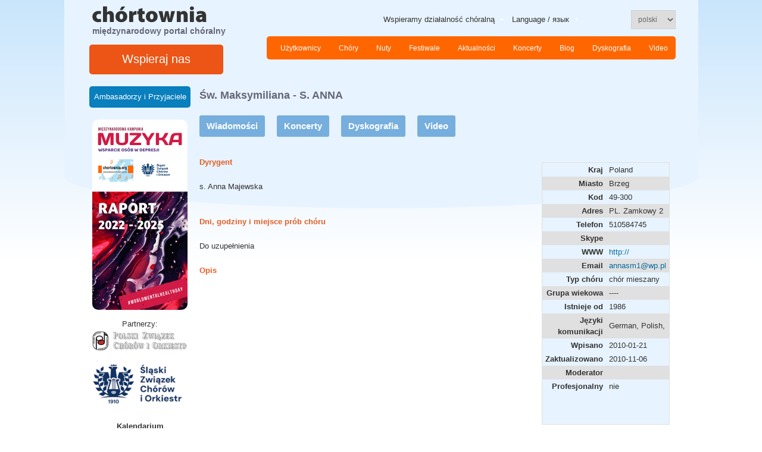

--- FILE ---
content_type: text/html; charset=UTF-8
request_url: https://chortownia.org/?vaction=chor_view&chid=635
body_size: 4777
content:

<!DOCTYPE html PUBLIC "-//W3C//DTD XHTML 1.0 Transitional//EN" "http://www.w3.org/TR/xhtml1/DTD/xhtml1-transitional.dtd">
<html xmlns="http://www.w3.org/1999/xhtml" xml:lang="pl" lang="pl">
<head>

<!-- Google tag (gtag.js) -->
<script async src="https://www.googletagmanager.com/gtag/js?id=G-W1EXJLGKK2"></script>
<script>
  window.dataLayer = window.dataLayer || [];
  function gtag(){dataLayer.push(arguments);}
  gtag('js', new Date());

  gtag('config', 'G-W1EXJLGKK2');
</script>

        <meta property="og:type" content="article" /><meta property="og:title" content="Św. Maksymiliana  (s. Anna) , Brzeg" />
<meta property="og:description" content="Dyrygent: s. Anna Majewska. " /><meta property="og:image" content="https://chortownia.org/foto.php?rodzaj=chor_big&chid=635" />
<link rel="canonical" href="https://chortownia.org/index.php?vaction=chor_view&chid=635"/>
<meta property="og:url" content="https://chortownia.org/index.php?vaction=chor_view&chid=635" />
        
        <title>Św. Maksymiliana  (s. Anna) , Brzeg</title>
        <meta http-equiv="Content-Type" content="text/html; charset=utf-8" />
        <meta name="description" content="Dyrygent: s. Anna Majewska. " />
        <meta name="robots" content="index,follow" />
        <meta name="viewport" content="width=device-width, initial-scale=1.0" />
        <link rel="shortcut icon" href="img/favicon.ico" type="image/x-icon" />
        <link rel="stylesheet" type="text/css" href="css/styl.css"   />
        <link rel="stylesheet" href="css/slimbox2.css" type="text/css" media="screen" />
        <link rel="stylesheet" href="css/jquery-ui.min.css" type="text/css" />
        <link rel="stylesheet" href="css/jquery.ui.timepicker.css" type="text/css" />
        <link rel="stylesheet" href="css/pl.css" type="text/css" />
        <script type="text/javascript" src="js/jquery-1.11.2.min.js"></script>
        <script type="text/javascript" src="js/jquery-ui.min.js"></script>
        <script type="text/javascript" src="js/jquery.ui.timepicker.js"></script>
        <script type="text/javascript" src="js/jquery.validate.min.js"></script>
        <script type="text/javascript" src="js/jquery.mockjax.js"></script>
        <script type="text/javascript" src="js/slimbox2.js"></script>
        <script type="text/javascript" src="js/lib.js"></script>
        <script type="text/javascript" src="js/ckeditor/ckeditor.js"></script>

 
<!-- Meta Pixel Code -->
<script>
!function(f,b,e,v,n,t,s)
{if(f.fbq)return;n=f.fbq=function(){n.callMethod?
n.callMethod.apply(n,arguments):n.queue.push(arguments)};
if(!f._fbq)f._fbq=n;n.push=n;n.loaded=!0;n.version='2.0';
n.queue=[];t=b.createElement(e);t.async=!0;
t.src=v;s=b.getElementsByTagName(e)[0];
s.parentNode.insertBefore(t,s)}(window, document,'script',
'https://connect.facebook.net/en_US/fbevents.js');
fbq('init', '1104466800277003');
fbq('track', 'PageView');
</script>
<noscript><img height="1" width="1" style="display:none"
src="https://www.facebook.com/tr?id=1104466800277003&ev=PageView&noscript=1"
/></noscript>
<!-- End Meta Pixel Code -->

    </head>
    <body>
        <div id="main-container">
            <div id="container">
<div id="top-left-up">
    <!-- logo -->
    <a href="index.php"><img src="pics/logo.gif" width="244" height="34" border="0" alt="Chórtownia" title="Chórtownia" id="logo" />
    <div id="logo_text">międzynarodowy portal chóralny</div></a><br>
    
    
<div class="support">
<a href="?vaction=tekst&typ=support&amp;noctx=1" >Wspieraj nas</a></div>


</div>
<div id="top-right-up">

  <!-- top menu -->
  <ul id="top-menu">
  <li>Wspieramy działalność chóralną</li>
  
</li>
    <li>Language / язык</li>
  </ul>
        <form action="index.php" id="slang_form" method="post" enctype="multipart/form-data"  name="slang_form"  >
        <input type="hidden" name="haction" value="sel_lang_set" />
        <select name="slang_id" id="slang_id" onchange="submit();">
<option value="1" selected="selected">polski</option>
<option value="3" >русский</option>
<option value="27" >ქართული</option>
<option value="47" >հայերեն</option>
<option value="51" >român</option>
<option value="1000" >English</option>
    </select>
    </form>

  <!-- main menu -->
  <ul id="main-menu">
    <li><a href="?vaction=users&online=1&amp;noctx=1" >Użytkownicy</a></li>
    <li><a href="?vaction=chor&amp;noctx=1" >Chóry</a></li>
    <li><a href="?vaction=biblioteka&amp;noctx=1" >Nuty</a></li>
    <li><a href="?vaction=festiwal&amp;noctx=1" >Festiwale</a></li>
    <li><a href="?vaction=newsy&rodzaj=aktualnosci&amp;noctx=1" >Aktualności</a></li>
    <li><a href="?vaction=newsy&rodzaj=koncerty&amp;noctx=1" >Koncerty</a></li>
    <li><a href="?vaction=newsy&rodzaj=aktualnosci&chor=1084&amp;noctx=1" >Blog</a></li>
    <li><a href="?vaction=newsy&rodzaj=dyskografia&amp;noctx=1" >Dyskografia</a></li>
    <li><a href="?vaction=newsy&rodzaj=multimedia&amp;noctx=1" >Video</a></li>
  </ul>
</div>
<div style="clear:both"></div>
<div id="menu_left">

<div id="friends">
<a href="?vaction=friends&amp;noctx=1" >Ambasadorzy i Przyjaciele</a></div>

<div id="obrazki_desktop">
<a href="klik.php?rid=317" target="_blank"><img src="baner.php?baner=317" alt="Depresja raport" /></a><p>Partnerzy: <br><a href="http://pzchio.org"><img src="pics/logo_zg.png" alt="PZCHiO" border="0" /></a><br /><br><a href="https://szchio.pl"><img src="pics/szchio.png" alt="ŚZChiO" border="0" /></a><br /></div>
<div id="obrazki_mobile">
<a href="klik.php?rid=323" target="_blank"><img src="baner.php?baner=323" alt="Wyjazd do Gruzji 2026" /></a></div>

<div class="kalendarium"><b>Kalendarium</b>
	<table>
		<tr>
		<td>
			<table>
			<tr><td>
			<table style="border: 1pt solid #e7f3fe;" >
			<tr>
				<td colspan="7" style="vertical-align:top;background:#E87a49;text-align:center">
				<a href='?vaction=event_list&amp;GoToDay=12/1/25'>
				<span style="color:white;font-weight:bold;">&laquo;&laquo;&laquo;</span></a>
				<span style="color:white;font-weight:bold;">Jan 2026</span>
				<a href='?vaction=event_list&amp;GoToDay=02/1/26'><span style="color:white;font-weight:bold;">&raquo;&raquo;&raquo;</span></a>
				</td>
			</tr>
			<tr>
				<td><b>N</b></td>
				<td><b>P</b></td>
				<td><b>W</b></td>
				<td><b>Ś</b></td>
				<td><b>C</b></td>
				<td><b>P</b></td>
				<td><b>S</b></td>
			</tr>
	<tr>
					<td style="margin:2px;border:2px solid white;" >
					<a href='?vaction=event_list&amp;GoToDay=12/28/25'>28</a></td>
					<td style="margin:2px;border:2px solid white;" >
					<a href='?vaction=event_list&amp;GoToDay=12/29/25'>29</a></td>
					<td style="margin:2px;border:2px solid white;" >
					<a href='?vaction=event_list&amp;GoToDay=12/30/25'>30</a></td>
					<td style="margin:2px;border:2px solid white;" >
					<a href='?vaction=event_list&amp;GoToDay=12/31/25'>31</a></td>
					<td style="margin:2px;border:2px solid white;" >
					<a href='?vaction=event_list&amp;GoToDay=01/01/26'>01</a></td>
					<td style="margin:2px;border:2px solid white;" >
					<a href='?vaction=event_list&amp;GoToDay=01/02/26'>02</a></td>
					<td style="margin:2px;border:2px solid white;" >
					<a href='?vaction=event_list&amp;GoToDay=01/03/26'>03</a></td></tr><tr>
					<td style="margin:2px;border:2px solid white;" >
					<a href='?vaction=event_list&amp;GoToDay=01/04/26'>04</a></td>
					<td style="margin:2px;border:2px solid white;" >
					<a href='?vaction=event_list&amp;GoToDay=01/05/26'>05</a></td>
					<td style="margin:2px;border:2px solid white;" >
					<a href='?vaction=event_list&amp;GoToDay=01/06/26'>06</a></td>
					<td style="margin:2px;border:2px solid white;" >
					<a href='?vaction=event_list&amp;GoToDay=01/07/26'>07</a></td>
					<td style="margin:2px;border:2px solid white;" >
					<a href='?vaction=event_list&amp;GoToDay=01/08/26'>08</a></td>
					<td style="margin:2px;border:2px solid white;" >
					<a href='?vaction=event_list&amp;GoToDay=01/09/26'>09</a></td>
					<td style="margin:2px;border:2px solid white;" >
					<a href='?vaction=event_list&amp;GoToDay=01/10/26'>10</a></td></tr><tr>
					<td style="margin:2px;border:2px solid white;" >
					<a href='?vaction=event_list&amp;GoToDay=01/11/26'>11</a></td>
					<td style="margin:2px;border:2px solid white;" >
					<a href='?vaction=event_list&amp;GoToDay=01/12/26'>12</a></td>
					<td style="margin:2px;border:2px solid white;" >
					<a href='?vaction=event_list&amp;GoToDay=01/13/26'>13</a></td>
					<td style="margin:2px;border:2px solid white;" >
					<a href='?vaction=event_list&amp;GoToDay=01/14/26'>14</a></td>
					<td style="margin:2px;border:2px solid white;" >
					<a href='?vaction=event_list&amp;GoToDay=01/15/26'>15</a></td>
					<td style="margin:2px;border:2px solid white;" >
					<a href='?vaction=event_list&amp;GoToDay=01/16/26'>16</a></td>
					<td style="margin:2px;border:2px solid white;" >
					<a href='?vaction=event_list&amp;GoToDay=01/17/26'>17</a></td></tr><tr>
					<td style="margin:2px;border:2px solid white;" >
					<a href='?vaction=event_list&amp;GoToDay=01/18/26'>18</a></td>
					<td style="margin:2px;border:2px solid white;" >
					<a href='?vaction=event_list&amp;GoToDay=01/19/26'>19</a></td>
					<td style="margin:2px;border:2px solid white;" >
					<a href='?vaction=event_list&amp;GoToDay=01/20/26'>20</a></td>
					<td style="margin:2px;border:2px solid white;" >
					<a href='?vaction=event_list&amp;GoToDay=01/21/26'>21</a></td>
					<td style="margin:2px;border:2px solid white;border: 1pt solid orange; background:#efefef;" >
					<a href='?vaction=event_list&amp;GoToDay=01/22/26'>22</a></td>
					<td style="margin:2px;border:2px solid white;" >
					<a href='?vaction=event_list&amp;GoToDay=01/23/26'>23</a></td>
					<td style="margin:2px;border:2px solid white;" >
					<a href='?vaction=event_list&amp;GoToDay=01/24/26'>24</a></td></tr><tr>
					<td style="margin:2px;border:2px solid white;" >
					<a href='?vaction=event_list&amp;GoToDay=01/25/26'>25</a></td>
					<td style="margin:2px;border:2px solid white;" >
					<a href='?vaction=event_list&amp;GoToDay=01/26/26'>26</a></td>
					<td style="margin:2px;border:2px solid white;" >
					<a href='?vaction=event_list&amp;GoToDay=01/27/26'>27</a></td>
					<td style="margin:2px;border:2px solid white;" >
					<a href='?vaction=event_list&amp;GoToDay=01/28/26'>28</a></td>
					<td style="margin:2px;border:2px solid white;" >
					<a href='?vaction=event_list&amp;GoToDay=01/29/26'>29</a></td>
					<td style="margin:2px;border:2px solid white;" >
					<a href='?vaction=event_list&amp;GoToDay=01/30/26'>30</a></td>
					<td style="margin:2px;border:2px solid white;" >
					<a href='?vaction=event_list&amp;GoToDay=01/31/26'>31</a></td></tr></table></td></tr></table></td></tr>
		<tr><td>
      Dzisiaj jest:22 Jan, 2026<br />
      <b>Wybrana data:<br />22 Jan, 2026</b>
    </td>
		</tr>
	</table>
</div><div id="obrazki_desktop">
    <a href="?vaction=m_znajomosci_nowa"><img src="pics/zaproszenie2.gif" alt=" Wyślij zaproszenie do nowego użytkownika portalu " border="0" /></a><br />
<div style="font-size:85%">Lubisz Chórtownię? Poleć nas!</div><br /></div>
</div><div id="center">
    <script type="text/javascript">
        function validate(form){
            if(form.tytul.value == ''){
              alert('Błędny tytuł lub jego brak');
              return false;
            }

            if(form.tresc.value == ''){
              alert("Podaj treść.");
              return false;
            }

            return true;
        }
    </script>
        <h1>Św. Maksymiliana      - S. ANNA</h1>
        
    <div class="do_sth">
        <a href="?vaction=newsy&chor=635&rodzaj=aktualnosci" class="do_sth">Wiadomości</a><a href="?vaction=newsy&chor=635&rodzaj=koncerty" class="do_sth">Koncerty</a><a href="?vaction=newsy&chor=635&rodzaj=dyskografia" class="do_sth">Dyskografia</a><a href="?vaction=newsy&chor=635&rodzaj=multimedia" class="do_sth">Video</a>    </div>
    <table id="podglad_choru" cellpadding="0" cellspacing="0">
                <tr><th>Kraj</th><td>Poland </td></tr>
        <tr><th class="pc2">Miasto</th><td class="pc2">Brzeg </td></tr>
        <tr><th>Kod</th><td>49-300</td></tr>
        <tr><th class="pc2">Adres</th><td class="pc2">PL. Zamkowy 2</td></tr>
        <tr><th>Telefon</th><td>510584745</td></tr>
        <tr><th class="pc2">Skype</th><td class="pc2"></td></tr>
        <tr><th>WWW</th><td><a href="http://">http://</a></td></tr>
        <tr><th class="pc2">Email</th><td class="pc2"><a href="mailto:annasm1@wp.pl">annasm1@wp.pl</a></td></tr>
        <tr><th>Typ chóru</th><td>chór mieszany</td></tr>
        <tr><th class="pc2">Grupa wiekowa</th><td class="pc2">----</td></tr>
        <tr><th>Istnieje od</th><td>1986</td></tr>
        <tr><th class="pc2">Języki komunikacji</th><td class="pc2" colspan="2">
                German, Polish,             </td>
        </tr>
        <tr>
            <th>Wpisano</th>
            <td >2010-01-21 </td>
        </tr>
        <tr>
            <th>Zaktualizowano</th>
            <td>2010-11-06</td>
        </tr>
        <tr>
            <th class="pc2">Moderator</th>
            <td class="pc2">
                <a href="?vaction=user_view&uid=3021" ></a><br />
            </td>
        </tr>
        <tr><th>Profesjonalny</th><td>nie</td></tr>
        <tr>
            <th colspan="2">
        <div class="do_sth">
                    </div>
        </th>
        </tr>
    </table>
        <h5>Dyrygent</h5>s. Anna Majewska<br><br>
        <h5>Dni, godziny i miejsce prób chóru</h5>
        Do uzupełnienia
    <table id="user_view">
        <div id="desc">
        <h5>Opis</h5>
                        </div>
            <div id="desc_box">
                                                                                                            </div>
    </table>
<div class="chor_info"><a href="foto.php?rodzaj=chor_big&chid=635"  rel="lightbox"><img src="foto.php?rodzaj=chor&chid=635" /></a></div>
                        <h5>Członkowie</h5>
    <br />
Aby przeglądać wszystkie zasoby Chórtowni lub dodawać swoje wpisy, musisz się zalogować. Jeżeli nie masz jeszcze konta - zarejestruj się!<br /><br /> <div class="blue-box">
					<div class="blue-box-top"></div>
					<div class="blue-box-content">
						<h2>Logowanie:<br></h2>
						<form action="index.php" method="post">
							<input type="text" name="pre_login" class="input1" />
							<span class="form-label">email lub login</span>
							<input type="password" name="pre_pass" class="input1"   />
							<span class="form-label">Hasło</span>
							<input type="submit" name="pre_ok" value="Zaloguj" id="b-logowanie" style="margin-left:0px;" />
&nbsp;&nbsp;<a href="?vaction=register_form&amp;noctx=1" >Zarejestruj się</a>						</form>
					</div>
					<div class="blue-box-bottom"></div>
					</div>
<br />
    <br >
    <!-- MAPA -->
            <div class="gmap">
            <h5>Lokalizacja</h5>
            <!-- MAPA -->
            <div id='mapka'>
            </div>
        </div>
    <!-- OCENA -->
    <br />
    <h2><img style="margin-right: 20px;" src="pics/komentarz.gif" alt="">Komentarze</h2>
        <div class="back">
<a href="?vaction=chor" class="back">Powrót</a>    </div>
</div>
<script type="text/javascript">
    $(document).ready(function () {
        $('.lang_box div').click(function (event) {
            $('.lang_box div').removeClass('desc_active');
            console.log(event.target.id);
            $(this).addClass('desc_active');
            var tar = "";
            switch (event.target.id) {
                case 'opis_pl':
                    tar = 'pl';
                    break;
                case 'opis_en':
                    tar = 'en';
                    break;
                case 'opis_ru':
                    tar = 'ru';
                    break;
                case 'opis_ro':
                    tar = 'ro';
                    break;
                case 'opis_ka':
                    tar = 'ka';
                    break;
                case 'opis_hy':
                    tar = 'hy';
                    break;
            }
            $('.active_opis').fadeOut(300, function () {
                $('.active_opis').removeClass('active_opis');
                $('.' + tar).addClass('active_opis').fadeIn(300);
            });
        });
        if (!$('.active_opis').length) {
            var spoken = '';
            var spoken_arr = spoken.split(",");
            var lan_code = [];
            lan_code['1000'] = 'en';
            lan_code['1'] = 'pl';
            lan_code['3'] = 'ru';
            lan_code['51'] = 'ro';
            lan_code['27'] = 'ka';
            lan_code['47'] = 'hy';
            for (var i = 0; i < spoken_arr.length; i++) {
                if ($('.' + lan_code[spoken_arr[i]]).length) {
                    $('#opis_' + lan_code[spoken_arr[i]]).addClass('desc_active');
                    $('.' + lan_code[spoken_arr[i]]).addClass('active_opis').show();
                    break;
                }
                ;
            }
            if (!$('.active_opis').length) {
                $('.lang_box :first-child').addClass('desc_active');
                $('#desc_box :first-child').addClass('active_opis').show();
            }
        }
    });
</script>

<script type="text/javascript" src="https://maps.googleapis.com/maps/api/js?key=AIzaSyCBWo1TUDrOZ6berdPx_WFMFVCdFi9yyD0&language=en&v=3.21"></script>
<script type="text/javascript">
    var map;
    var markers = [];
    google.maps.Map.prototype.clearOverlays = function () {
        for (var i = 0; i < markers.length; i++) {
            markers[i].setMap(null);
        }
        markers.length = 0;
    };
    function addMarker(location, set_center, zoom) {
        var marker = new google.maps.Marker({
            position: location,
            map: map
        });
        markers.push(marker);
        if (set_center) {
            map.setCenter(new google.maps.LatLng(location.k, location.D));
            if (zoom) {
                map.setZoom(zoom);
            }
        }
            var nazwa = 'Św. Maksymiliana ';
            var miasto = 'Brzeg';
            var adres = 'PL. Zamkowy 2';
            var show_cloud = true;
        var contentString =
                '<h1 id="firstHeading" class="firstHeading">' + nazwa + '</h1>' +
                '<div id="bodyContent">' + miasto + '<br/>' + adres +
                '</div>';
  if(show_cloud){
    var infowindow = new google.maps.InfoWindow({
      content: contentString
    });
    google.maps.event.addListener(marker, 'click', function (event) {
      infowindow.open(map, marker);
    });
    infowindow.open(map, marker);
  }

}
    function mapaStart() {
            var lat = 50.8632;
            var lng = 17.4628;
        var mapOptions = {
            zoom: 6,
            center: new google.maps.LatLng(lat, lng),
            scaleControl: true,
            overviewMapControl: true,
            overviewMapControlOptions: {opened: true},
            mapTypeId: google.maps.MapTypeId.ROADMAP
        };
        map = new google.maps.Map(document.getElementById('mapka'), mapOptions);

        if (lat !== 52 && lng !== 19) {
            addMarker(new google.maps.LatLng(lat, lng));
        }

    }
    window.addEventListener('load', mapaStart);
</script>


<div id="footer">
		<div id="footer-copy">&copy; <a href="?vaction=tekst&typ=kontakt&amp;noctx=1" >Chórtownia</a>. Realizacja <a href="https://3w.gliwice.pl/" target="_blank">3W</a></div>
		<ul id="footer-menu">
		  <li><a href="?vaction=chor_view&chid=997" >O nas</a>  </li>
          <li><a href="?vaction=friends&amp;noctx=1" >Przyjaciele</a>  </li>
          <li><a href="?vaction=tekst&typ=regulamin&amp;noctx=1" > Regulamin</a>  </li>
		  <li><a href="?vaction=tekst&typ=polityka&amp;noctx=1" >Klauzula RODO</a>  </li>
		  <li><a href="?vaction=tekst&typ=reklama&amp;noctx=1" >Reklama</a>  </li>
		  <li><a href="?vaction=tekst&typ=support&amp;noctx=1" >Wspieraj nas</a>  </li>
          <li><a href="?vaction=tekst&amp;noctx=1" >Pomoc</a></li>
		</ul>
	</div>
<div style="font-size:85%; margin-top:3px;">
<a href="http://www.choralnet.org/">Choralnet.org</a> &middot;
<a href="https://rejestracja24.net/">Rejestracja24 - internetowa rejestracja pacjentów</a> &middot;
<a href="https://3w.gliwice.pl/">projektowanie stron www</a> &middot;
<a href="https://niebieski.net/">hosting: niebieski.net</a> &middot;
</div>



</div>
</body>
</html>
